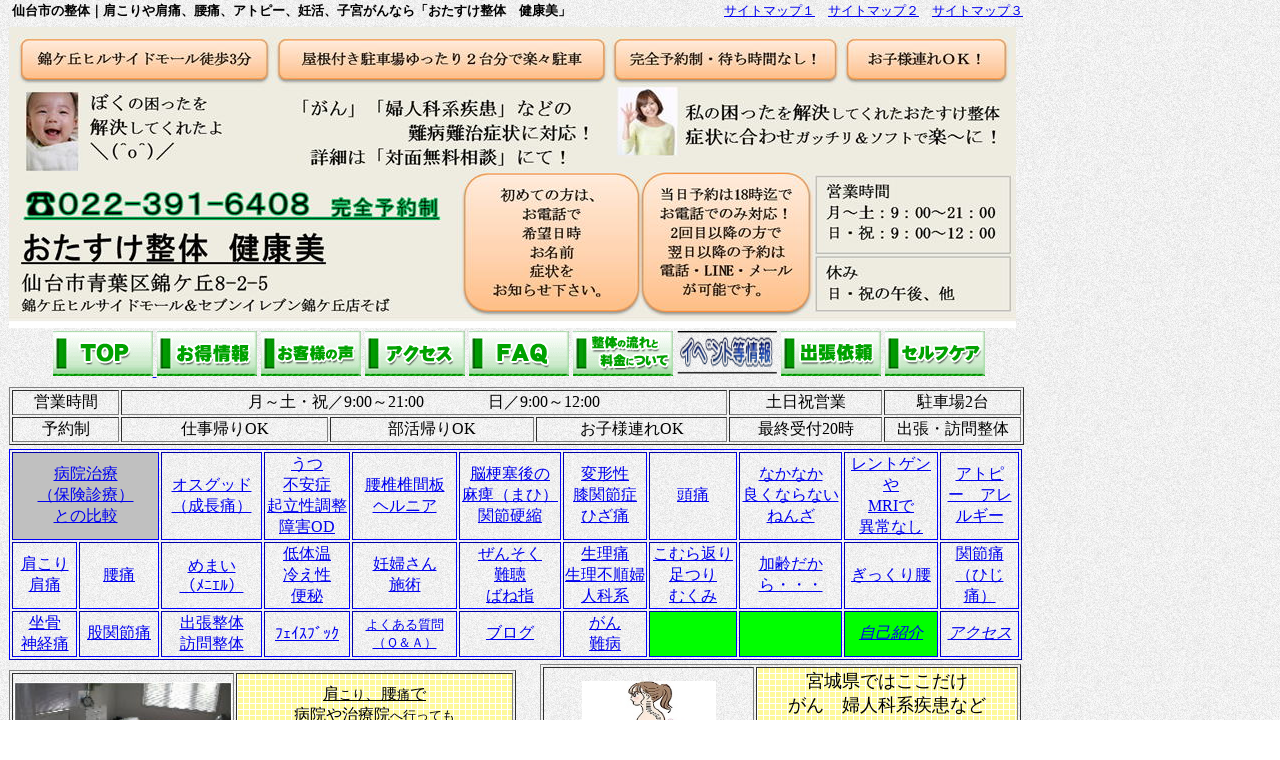

--- FILE ---
content_type: text/html
request_url: http://otasukekenkoubi.sakura.ne.jp/
body_size: 48325
content:
<!DOCTYPE HTML PUBLIC "-//W3C//DTD HTML 4.01 Transitional//EN">
<html>
<head>
<style type="text/css">
<!--
h1{
	font-size:100%;margin-bottom: 0;
}
h2{
	font-size:100%;margin-bottom: 0;
}
h3{
	font-size:100%;margin-bottom: 0;
}
h4{
	font-size:100%;margin-bottom: 0;
}
h5{
	font-size:100%;margin-bottom: 0;
}
h6{
	font-size:100%;margin-bottom: 0;
}
-->
</style>
<title>仙台市青葉区の小沢流武術整体｜肩こりや腰痛、妊産婦、アトピー、妊活、子宮がんなら「おたすけ整体　健康美」</title>
<meta name="description" content="宮城県仙台市で難病施術で評判のおたすけ整体です。「おたすけ整体　健康美」（小沢流武術整体）では慢性腰痛や肩こり、肩痛、膝痛、アトピー、がん、婦人科、子宮がん、子宮内膜症、妊活、坐骨神経痛、腰椎ヘルニア、腱鞘炎、妊産婦、切迫早産、陣痛促進などでお悩みの方がお気軽にご利用できる仙台のリラクゼーション整体です。"/>
<meta name="keywords" content="宮城県,整体,小沢流武術整体,仙台市,アトピー,子宮がん,妊産婦,切迫早産,陣痛促進,腰痛,肩こり,婦人科,がん,妊活"/>
<meta name="GENERATOR" content="JustSystems Homepage Builder Version 18.0.14.0 for Windows">
<meta http-equiv="Content-Type" content="text/html; charset=UTF-8">
<meta http-equiv="Content-Style-Type" content="text/css">
<meta name="justsystems:HPB-Input-Mode" content="mode/flm">
</head>
<body background="w6b.gif">
<div style="top : -4px;left : 6px;
  position : absolute;
  z-index : 1;
" id="Layer2">
  <div>
    <table width="1020" height="2704">
      <tbody>
        <tr>
          <td align="left" colspan="2" height="21" width="1031">
          <table>
            <tbody>
              <tr>
                <td width="630">
                <h1><font size="-1">仙台市の整体｜肩こりや肩痛、腰痛、アトピー、妊活、子宮がんなら「おたすけ整体　健康美」</font></h1>
                </td>
                <td align="right" width="377"><font size="-1"><a href="1saito0-0map.html">サイトマップ１</a>　<a href="1saito2-0map.html">サイトマップ２</a>　<a href="1saito3-0map.html">サイトマップ３</a></font></td>
              </tr>
            </tbody>
          </table>
          </td>
        </tr>
        <tr>
          <td align="left" colspan="2" width="1031" height="295"><img src="bana-" width="1007" height="301" border="0"><br>
          <table>
            <tbody>
              <tr>
                <td align="center" width="1015"><a href="index.html"><img src="image.gif" width="100" height="45" border="0" alt="おたすけ整体　健康美のトップページ"></a><a href="otoku.html"> <img src="image1.gif" width="100" height="45" border="0" alt="おたすけ整体　健康美のお得情報"></a> <a href="koe.html"><img src="image2.gif" width="100" height="45" border="0" alt="おたすけ整体 健康美のお客様の声"></a> <a href="akusesu.html"><img src="image3.gif" width="100" height="45" border="0" alt="おたすけ整体　健康美のアクセス"></a> <a href="shitumon.html"><img src="image4.gif" width="100" height="45" border="0" alt="おたすけ整体　健康美のO&A"></a> <a href="seitai.html"><img src="image5.gif" width="100" height="45" border="0" alt="おたすけ整体　健康美の整体の流れと料金"></a> <a href="ibento.html"><img src="button1.gif" width="100" height="45" border="0" alt="おたすけ整体　健康美ｲﾍﾞﾝﾄ等情報 "></a> <a href="homon.html"><img src="image7.gif" width="100" height="45" border="0" alt="おたすけ整体　健康美の出張整体"></a> <a href="serufukea.html"><img src="image8.gif" width="100" height="45" border="0" alt="おたすけ整体　健康美のセルフケア"></a></td>
              </tr>
            </tbody>
          </table>
          </td>
        </tr>
        <tr>
          <td align="left" colspan="2" width="1031" height="54">
          <table border="1" width="1015" height="42">
            <tbody>
              <tr>
                <td width="103" align="center">営業時間</td>
                <td colspan="6" align="center">月～土・祝／9:00～21:00　　　　日／9:00～12:00</td>
                <td align="center" width="149">土日祝営業</td>
                <td align="center" width="133">駐車場2台</td>
              </tr>
              <tr>
                <td width="103" align="center">予約制</td>
                <td colspan="2" align="center" width="203">仕事帰りOK</td>
                <td colspan="2" align="center" width="200">部活帰りOK</td>
                <td colspan="2" align="center" width="187">お子様連れOK</td>
                <td align="center" width="149">最終受付20時</td>
                <td align="center" width="133">出張・訪問整体</td>
              </tr>
            </tbody>
          </table>
          </td>
        </tr>
        <tr>
          <td align="left" colspan="2" width="1031" height="207">
          <table border="1" width="1013" style="border-color : blue blue blue blue;">
            <tbody>
              <tr>
                <td align="center" colspan="2" style="background-color : silver;border-color : blue blue blue blue;" height="39"><a href="hikaku.html">病院治療<br>
                （保険診療）<br>
                との比較</a></td>
                <td style="border-color : blue blue blue blue;" valign="middle" align="center" height="39" width="97"><font color="#ff0000"><a href="1saito2-5.html">オスグッド<br>
                （成長痛）</a></font></td>
                <td style="border-color : blue blue blue blue;" valign="middle" align="center" height="39" width="82"><a href="1saito2-6.html">うつ<br>
                不安症<br>
                起立性調整障害OD<br>
                </a></td>
                <td style="border-color : blue blue blue blue;" valign="middle" align="center" height="39" width="101"><a href="1saito2-7.html">腰椎椎間板<br>
                ヘルニア</a></td>
                <td style="border-color : blue blue blue blue;" valign="middle" align="center" height="39" width="98"><a name="◆脳梗塞後の麻痺（まひ）、関節の硬縮" href="1saito2-8.html">脳梗塞後の<br>
                麻痺（まひ）<br>
                関節硬縮</a></td>
                <td style="border-color : blue blue blue blue;" valign="middle" align="center" height="39" width="80"><a href="1saito2-9.html">変形性<br>
                膝関節症<br>
                ひざ痛</a></td>
                <td style="border-color : blue blue blue blue;" valign="middle" align="center" height="39" width="84"><a name="◆原因不明の頭痛" href="1saito2-10.html">頭痛</a></td>
                <td style="border-color : blue blue blue blue;" valign="middle" align="center" height="39" width="99"><a href="1saito2-11.html">なかなか<br>
                良くならない<br>
                ねんざ</a></td>
                <td style="border-color : blue blue blue blue;" valign="middle" align="center" height="39"><a href="1saito2-12.html">レントゲンや<br>
                MRIで<br>
                異常なし</a></td>
                <td style="border-color : blue blue blue blue;" valign="middle" align="center" height="39" width="75"><a name="「リウマチ回復無痛ゆらしストレッチ療法」" href="1saito2-13.html">アトピー　アレルギー</a></td>
              </tr>
              <tr>
                <td style="border-color : blue blue blue blue;" align="center" height="40" width="61"><a href="1saito2-14.html">肩こり<br>
                肩痛</a></td>
                <td style="border-color : blue blue blue blue;" align="center" height="40" width="76"><a href="1saito2-15.html">腰痛</a></td>
                <td style="border-color : blue blue blue blue;" align="center" valign="middle" height="40" width="97"><a href="1saito2-16.html">めまい<br>
                （ﾒﾆｴﾙ）</a></td>
                <td style="border-color : blue blue blue blue;" align="center" valign="middle" height="40" width="82"><a href="1saito2-17.html">低体温<br>
                冷え性<br>
                便秘</a></td>
                <td style="border-color : blue blue blue blue;" valign="middle" align="center" height="40" width="101"><a href="1saito2-18.html">妊婦さん<br>
                施術</a></td>
                <td style="border-color : blue blue blue blue;" valign="middle" align="center" height="40" width="98"><a href="1saito2-19.html">ぜんそく<br>
                難聴<br>
                ばね指</a></td>
                <td style="border-color : blue blue blue blue;" valign="middle" align="center" height="40" width="80"><a href="1saito2-20.html">生理痛<br>
                生理不順婦人科系</a></td>
                <td style="border-color : blue blue blue blue;" valign="middle" align="center" height="40" width="84"><a href="1saito2-21.html">こむら返り足つり<br>
                むくみ</a></td>
                <td style="border-color : blue blue blue blue;" valign="middle" align="center" height="40" width="99"><a href="1saito2-22.html">加齢だから・・・</a></td>
                <td style="border-color : blue blue blue blue;" valign="middle" align="center" height="40"><a href="1saito2-23.html">ぎっくり腰</a></td>
                <td style="border-color : blue blue blue blue;" valign="middle" align="center" height="65" width="75"><a href="1saito2-24.html">関節痛<br>
                （ひじ痛）</a></td>
              </tr>
              <tr>
                <td style="border-color : blue blue blue blue;" align="center" height="23" width="61"><a href="1saito2-25.html">坐骨<br>
                神経痛</a></td>
                <td style="border-color : blue blue blue blue;" align="center" height="23" width="76"><a href="1saito2-26.html">股関節痛</a></td>
                <td style="border-color : blue blue blue blue;" align="center" valign="middle" height="23" width="97"><a href="homon.html">出張整体<br>
                訪問整体<br>
                </a></td>
                <td style="border-color : blue blue blue blue;" align="center" valign="middle" height="23" width="82"><a href="https://www.facebook.com/toru.washioka#!/toru.washioka" target="_blank">ﾌｪｲｽﾌﾞｯｸ</a></td>
                <td style="border-color : blue blue blue blue;" valign="middle" align="center" height="23" width="101"><font size="-1"><a href="shitumon.html">よくある質問<br>
                （Ｑ＆Ａ）</a></font></td>
                <td style="border-color : blue blue blue blue;" valign="middle" align="center" height="23" width="98"><a href="http://ameblo.jp/morinomiyako825" target="_blank">ブログ</a></td>
                <td style="border-color : blue blue blue blue;" valign="middle" align="center" height="23" width="80"><font size="-1"><font size="+0"><a href="sutairu.html" target="_parent">がん<br>
                難病</a></font></font></td>
                <td valign="middle" align="center" style="background-color : lime;border-color : blue blue blue blue;" height="23" width="84"></td>
                <td valign="middle" align="center" style="background-color : lime;border-color : blue blue blue blue;" height="23" width="99"></td>
                <td valign="middle" align="center" style="background-color : lime;border-color : blue blue blue blue;" height="23"><a href="jikosyoukai.html"><i>自己紹介</i></a></td>
                <td style="border-color : blue blue blue blue;" valign="middle" align="center" height="31" width="75"><a href="akusesu.html"><i>アクセス</i></a></td>
              </tr>
            </tbody>
          </table>
          </td>
        </tr>
        <tr>
          <td align="left" height="156">
          <table border="1" width="507">
            <tbody>
              <tr>
                <td width="202" align="center" height="168"><img src="image18.jpg" width="218" height="150" border="0"></td>
                <td align="center" style="background-image : url(y8b.gif);" valign="middle" width="287" height="168"><u><font face="HGP創英角ﾎﾟｯﾌﾟ体">肩</font><font face="HGP創英角ﾎﾟｯﾌﾟ体" size="-1">こり</font><font face="HGP創英角ﾎﾟｯﾌﾟ体">、腰</font><font face="HGP創英角ﾎﾟｯﾌﾟ体" size="-1">痛</font><font face="HGP創英角ﾎﾟｯﾌﾟ体">で</font><font face="HGP創英角ﾎﾟｯﾌﾟ体"><br>
                病院や治療院</font><font face="HGP創英角ﾎﾟｯﾌﾟ体" size="-1">へ行っても<br>
                </font><font face="HGP創英角ﾎﾟｯﾌﾟ体">満足</font><font face="HGP創英角ﾎﾟｯﾌﾟ体" size="-1">しなかった</font><font face="HGP創英角ﾎﾟｯﾌﾟ体">あなた</font><font face="HGP創英角ﾎﾟｯﾌﾟ体">！<br>
                </font></u><font face="HGP創英角ﾎﾟｯﾌﾟ体" size="-2"><br>
                </font><u><font face="HGP創英角ﾎﾟｯﾌﾟ体" size="+1">男性療術者にも関わらず<br>
                女性患者さんが９０％を占め<br>
                3回以上リピートする店！<br>
                </font></u></td>
              </tr>
              <tr>
                <td align="center" height="164">&nbsp;<img src="image19.jpg" width="183" height="120" border="0"><br>
                <font size="-1">仙台市愛子錦ケ丘地区で「笑顔」と「健康」を取り戻すおたすけ整体　健康美！</font></td>
                <td align="center" style="background-image : url(y8b.gif);" valign="middle" height="164">&nbsp;<img src="image20.jpg" width="184" height="127" border="0"><br>
                <font size="-1">体の不調を改善する「おたすけ整体　健康美」<br>
                の鷲岳（わしおか）です</font></td>
              </tr>
            </tbody>
          </table>
          </td>
          <td align="center" height="156">
          <table border="1" width="481" height="349">
            <tbody>
              <tr>
                <td width="208" align="center" height="185"><img src="sorikoshi" width="134" height="165" border="0"></td>
                <td align="center" style="background-image : url(y8b.gif);" valign="middle" width="259" height="185"><font face="HGP創英角ﾎﾟｯﾌﾟ体" size="+1">宮城県ではここだけ<br>
                がん　婦人科系疾患など<br>
                陶板浴＋<a href="sutairu.html" target="_parent">難病難治症状<br>
                サポート施術の整体</a><br>
                <br>
                子宮内膜症・子宮頸がん<br>
                婦人科・子宮がん・妊活<br>
                普通の生活に！</font></td>
              </tr>
              <tr>
                <td align="center" height="148"><img src="ashinaka" width="183" height="137" border="0"></td>
                <td align="center" style="background-image : url(y8b.gif);" valign="middle" height="148">&nbsp;<font face="HGP創英角ﾎﾟｯﾌﾟ体" size="+1"><a href="yoga.html" target="_parent">足半（あしなか）</a><br>
                履いて寝るだけで<br>
                むくみ、冷え、腰痛など<br>
                <br>
                室内で履いて生活するだけで<br>
                上記＋外反母趾<br>
                ダイエットの期待<br>
                </font></td>
              </tr>
            </tbody>
          </table>
          </td>
        </tr>
        <tr>
          <td colspan="2" align="center" valign="top" width="1031" height="1871">
          <table border="0" width="979">
            <tbody>
              <tr>
                <td valign="middle" height="132" align="left" width="500">
                <table border="1" width="470">
                  <tbody>
                    <tr>
                      <td align="left">1月</td>
                      <td align="left" width="111"></td>
                      <td align="left" width="133"></td>
                      <td align="left" width="162"></td>
                    </tr>
                    <tr>
                      <td align="right">6・<br>
                      13・<br>
                      20・</td>
                      <td align="left" width="111">角田</td>
                      <td align="left" width="133">出張施術</td>
                      <td align="left" width="162">帰宅14時</td>
                    </tr>
                    <tr>
                      <td align="right">27</td>
                      <td align="left" width="111">角田・柴田</td>
                      <td align="left" width="133">出張施術</td>
                      <td align="left" width="162">帰宅18時</td>
                    </tr>
                    <tr>
                      <td align="right">14<br>
                      21</td>
                      <td align="left" width="111">東京</td>
                      <td align="left" width="133">勉強会</td>
                      <td align="left" width="162">不在</td>
                    </tr>
                    <tr>
                      <td align="right"></td>
                      <td align="left" width="111"></td>
                      <td align="left" width="133"></td>
                      <td align="left" width="162"></td>
                    </tr>
                    <tr>
                      <td align="right"></td>
                      <td align="left" width="111">年末年始</td>
                      <td align="left" width="133"></td>
                      <td align="left" width="162"></td>
                    </tr>
                    <tr>
                      <td align="right"></td>
                      <td align="left" width="111">12／30〜1／3</td>
                      <td align="left" width="133">9時から12時迄</td>
                      <td align="left" width="162">急を要する場合は対応</td>
                    </tr>
                    <tr>
                      <td align="right"></td>
                      <td align="left" width="111"></td>
                      <td align="left" width="133"></td>
                      <td align="left" width="162"></td>
                    </tr>
                  </tbody>
                </table>
                </td>
                <td valign="top" height="132" align="left" width="469">&nbsp; <br>
                　おたすけ整体　健康美は、痛みなどから健康を取り戻すだけでなく、美しくなるプログラムも提供しています。<br>
                　　<br>
                　主に、がんや子宮系トラブル、パーキンソン症候群、橋本病などの難病難治症状には、やさしい手さすり整体。<br>
                　やさしい手さすり整体は、症状が取れた後に、更に超健康＆若返り効果も期待できます。<br>
                <br>
                　スポーツ現場では、古武術腱引き正体や筋連動術を用いています。<br>
                <br>
                陶板浴をプラスした整体で快適な体を手に入れましょう！<br>
                </td>
              </tr>
            </tbody>
          </table>
          <table border="1">
            <tbody>
              <tr>
                <td width="497" valign="top">
                <h3>◆当初、お店の名前は「カイロとエステの健康・美」で、<br>
                　　　　　　　　カイロプラクティックがメインの手技でした。</h3>
                <br>
                しかし、改善できない症例がたくさん出てきました。<br>
                <br>
                そこで、今の手技が完成、やさしい手さすり整体の「揺らしさすり・筋弛緩・筋出力アップ」を駆使して、血行や関節の動きを良くすることで、笑顔になっていただける症状の幅が広がり、また短期間で改善できるようになりました。<br>
                <br>
                特に、がんや婦人科系疾患である不妊症や子宮頸がんなどの難病は、施術を受ければ確実に普通の生活に戻れます。<br>
                また、急性のギックリ腰やねんざ修復も30分ほどで90％以上が良化されています。<br>
                <br>
                さらに、肩こりや慢性腰痛、オスグッド（成長痛）、うつ、喘息、脳梗塞後麻痺などの症状にも効果が出ています。<br>
                <br>
                そのため、店の名前を「おたすけ整体　健康美」（2018.4～）とさせていただき、やさしい手さすり整体の手技をメインに色んな所に通ってもなかなか良くならない慢性症状の自己回復方法も伝えています。<br>
                <br>
                更に、症状が良くなるという手技があれば勉強し、がんや難病・難症状に対する技術習得者育成講座も開催しています。<br>
                がん（子宮内膜症・子宮頸がん・乳がんなど）・パーキンソン症候群・認知症・糖尿病など多くの症状に対応可能です。</td>
                <td width="498" valign="top">
                <h5>◆おたすけ整体　健康美の考え方</h5>
                <br>
                骨格は土台であって支えです。<br>
                体の動作は筋肉の収縮運動によって起こることから、体の不調、不快、歪みなどは、固くなった筋肉や筋膜から起こると考えられます。<br>
                <br>
                施術は魔法ではありません。<br>
                体の中のパイプの詰まりや汚れを取る作業（主にさすり）を行います。<br>
                掃除をしたら、詰まりや汚れがきれいになる様に、さすったら、確実に痛みや不調は取れます。<br>
                <br>
                痛みや不調の主な原因は、血行不良。<br>
                特に、がんや難病・難症状は血行不良を改善することで、普通の生活に戻れる可能性が高いです。<br>
                <br>
                この異常な場所を正常にするべく筋膜や腱、硬結した筋肉を中心にアプローチをします。<br>
                そのため、療術を受けている方は、最小限の負担ですみますが、痛みを伴う箇所もあります。<br>
                <br>
                また、療術後は、必ず入浴してもらい体を温めていただきます。温めることにより、血液、リンパ液の流れが良くなり回復力を高めます。</td>
              </tr>
              <tr>
                <td width="497" valign="top"></td>
                <td width="498" valign="top"></td>
              </tr>
            </tbody>
          </table>
          <table width="1007" height="1419" border="1">
            <tbody>
              <tr>
                <td align="center" style="background-color : lime;" colspan="10" height="22"><font size="-1"><b><font size="+2" face="HGPｺﾞｼｯｸM"><i>「あなたは、大切な体に、気休めの治療を　繰り返していませんか？」</i></font></b></font><font face="HGPｺﾞｼｯｸM"><br>
                </font></td>
              </tr>
              <tr>
                <td align="left" valign="top" height="339" width="1005" colspan="10">●おたすけ整体、やさしい手さすり整体、カイロプラクティック、妊産婦人整体で「笑顔になるお手伝い」をいたします！<br>
                <br>
                <u>★おたすけ整体　健康美で良い変化や改善が確認された症状</u><br>
                姿勢、がん、子宮内膜症、子宮頸がん、乳がん、肺がん、ねこぜ、アトピー性皮膚炎、めまい、メニエル、眼精疲労、寝違い、ムチウチ症、頭痛、首こり、肩こり、肩・背中の違和感、手腕足のシビレむくみ、腰痛、腰椎椎間板ヘルニア、ぎっくり腰、便秘、骨盤のゆがみ、股関節痛、ひざ痛（オスグッド、成長痛、変形性膝関節症、）、膝痛、捻挫（ねんざ）、Ｏ脚、手足先お腹の冷え、慢性疲労、慢性疼痛、坐骨神経痛、脳性まひ、交通事故後の筋肉の硬直や不快感、うつ、産前産後の腰痛・神経痛、身体機能障害、スポーツ障害、妊婦さんの肩こり・腰痛・坐骨神経痛、生理痛、生理不順、難聴、妊産婦さんのトラブル、ダイエット、婦人科系疾患、不妊症、骨粗しょう症、腱鞘炎、ばね指、ぜんそく、脳脊髄液減少症・・・・・・<br>
                <br>
                <u>★おたすけ整体　健康美は・・・</u><br>
                ①整体療術の前に手を消毒しています。<br>
                ②体の状態を良く聴き、どうしてもらいたいか、どうなりたいかを判断し療術しています。<br>
                ③型にはまった整体療術ではなく、いかに早く良くなっていただくか、<br>
                　さらには５年後、10年後の健康をいつも考え、行動、提案しています。<br>
                ④カラダが辛いけれど痛いのがいやという方にもオススメ<br>
                ⑤３～８０歳の方や妊娠中の方もＯＫな「おたすけ整体！」<br>
                ⑥低体温や代謝が改善され血液循環が良くなります<br>
                ⑦コリ感や張り感が軽減し元気になります<u><br>
                </u>⑧血管年齢、肉体的、精神的ストレス度が計れます。<br>
                ⑨生理痛、生理不順が整います。（妊娠が出来る可能性もあり）<br>
                ⑩アトピー性皮膚炎の肌が本来の肌になり人生が変わります。</td>
              </tr>
              <tr>
                <td valign="top" align="left" colspan="10" height="791"><a name="施術予約カレンダー" href="#施術予約カレンダー"><font size="+1"><font size="+0">営業時間カレンダー</font></font></a>&nbsp;<br>
                <table width="1009" height="788">
                  <tbody>
                    <tr>
                      <td align="left" valign="top" width="491">
                      <table border="1" cellspacing="0" cellpadding="2" width="485" class="hpb-cnt-tb1">
                        <tbody>
                          <tr>
                            <td align="center" class="hpb-cnt-tb-cell2" colspan="7"><font size="-1">２０２６年１月の営業時間</font></td>
                          </tr>
                          <tr>
                            <td align="center" class="hpb-cnt-tb-cell2" width="63"><font size="-1">月9～21</font></td>
                            <td align="center" class="hpb-cnt-tb-cell2" width="68"><font size="-1">火9～21</font></td>
                            <td align="center" class="hpb-cnt-tb-cell2" width="62"><font size="-1">水9～21</font></td>
                            <td align="center" class="hpb-cnt-tb-cell2" width="59"><font size="-1">木9～21</font></td>
                            <td align="center" class="hpb-cnt-tb-cell2" width="67"><font size="-1">金9～21</font></td>
                            <td align="center" class="hpb-cnt-tb-cell2" width="70"><font color="#0000ff" size="-1">土9～21</font></td>
                            <td align="center" class="hpb-cnt-tb-cell2" width="63"><font color="#ff0000" size="-1">日9</font><font color="#ff0000" size="-1">～12</font></td>
                          </tr>
                          <tr>
                            <td align="center" class="hpb-cnt-tb-cell2" valign="top" width="62"><font color="#ff0000" size="2"><font color="#660000"><font size="2">２９<br>
                            ９～２１<br>
                            </font></font></font></td>
                            <td align="center" class="hpb-cnt-tb-cell2" valign="top" width="59" style="background-color : lime;"><font color="#ff0000" size="2"><font color="#660000"><font size="2">３０<br>
                            ９～１２</font></font></font></td>
                            <td align="center" class="hpb-cnt-tb-cell2" valign="top" width="59" style="background-color : lime;"><font color="#ff0000" size="2"><font color="#660000"><font size="2">３１<br>
                            ９～１２</font></font></font></td>
                            <td align="center" class="hpb-cnt-tb-cell2" valign="top" width="59" style="background-color : lime;"><font color="#ff0000" size="2"><font color="#660000"><font size="2">１<br>
                            ９～１２</font></font></font></td>
                            <td align="center" class="hpb-cnt-tb-cell2" valign="top" width="62" style="background-color : lime;"><font color="#ff0000" size="2"><font color="#660000"><font size="2">２<br>
                            ９～１２</font></font></font></td>
                            <td align="center" class="hpb-cnt-tb-cell2" valign="top" width="62" style="background-color : lime;"><font color="#0000ff" size="2"><font size="2">３<br>
                            ９～１２<br>
                            </font></font></td>
                            <td align="center" class="hpb-cnt-tb-cell2" valign="top" width="63"><font color="#ff0000"><font size="2">４<br>
                            ９～１２</font></font></td>
                          </tr>
                          <tr>
                            <td align="center" class="hpb-cnt-tb-cell2" valign="top" width="62"><font color="#ff0000" size="2"><font color="#660000"><font size="2">５<br>
                            ９～２１<br>
                            </font></font></font></td>
                            <td align="center" class="hpb-cnt-tb-cell2" valign="top" style="background-color : lime;" width="68"><font color="#ff0000" size="2"><font color="#660000"><font size="2">６<br>
                            １４～２１<br>
                            出張</font></font></font></td>
                            <td align="center" class="hpb-cnt-tb-cell2" valign="top" width="59"><font color="#ff0000" size="2"><font color="#660000"><font size="2">７<br>
                            ９～２１</font></font></font></td>
                            <td align="center" class="hpb-cnt-tb-cell2" valign="top" width="59"><font color="#ff0000" size="2"><font color="#660000"><font size="2">８<br>
                            ９～２１</font></font></font></td>
                            <td align="center" class="hpb-cnt-tb-cell2" valign="top" width="62"><font color="#ff0000" size="2"><font color="#660000"><font size="2">９<br>
                            ９～２１</font></font></font></td>
                            <td align="center" class="hpb-cnt-tb-cell2" valign="top" width="62"><font color="#0000ff" size="2"><font size="2">１０<br>
                            ９～２１<br>
                            </font></font></td>
                            <td align="center" class="hpb-cnt-tb-cell2" valign="top" width="63"><font color="#ff0000"><font size="2">１１<br>
                            ９～１２</font></font></td>
                          </tr>
                          <tr>
                            <td align="center" class="hpb-cnt-tb-cell2" valign="top" width="62"><font color="#ff0000" size="2"><font color="#660000"><font size="2">１２<br>
                            ９～２１<br>
                            </font></font></font></td>
                            <td align="center" class="hpb-cnt-tb-cell2" valign="top" style="background-color : lime;" width="68"><font color="#ff0000" size="2"><font color="#660000"><font size="2">１３<br>
                            １４～２１<br>
                            出張</font></font></font></td>
                            <td align="center" class="hpb-cnt-tb-cell2" valign="top" width="59" style="background-color : red;"><font color="#00ffff" size="2"><font color="#00ffff"><font size="2">１４<br>
                            東京</font></font></font></td>
                            <td align="center" class="hpb-cnt-tb-cell2" valign="top" width="59"><font color="#ff0000" size="2"><font color="#660000"><font size="2">１５<br>
                            ９～２１</font></font></font></td>
                            <td align="center" class="hpb-cnt-tb-cell2" valign="top" width="62"><font color="#ff0000" size="2"><font color="#660000"><font size="2">１６<br>
                            ９～２１</font></font></font></td>
                            <td align="center" class="hpb-cnt-tb-cell2" valign="top" width="62"><font color="#0000ff" size="2"><font size="2">１７<br>
                            ９～２１<br>
                            </font></font></td>
                            <td align="center" class="hpb-cnt-tb-cell2" valign="top" width="63"><font color="#ff0000"><font size="2">１８<br>
                            ９～１２</font></font></td>
                          </tr>
                          <tr>
                            <td align="center" class="hpb-cnt-tb-cell2" valign="top" width="62"><font color="#ff0000" size="2"><font color="#660000"><font size="2">１９<br>
                            ９～２１<br>
                            </font></font></font></td>
                            <td align="center" class="hpb-cnt-tb-cell2" valign="top" style="background-color : lime;" width="68"><font color="#ff0000" size="2"><font color="#660000"><font size="2">２０<br>
                            １４～２１<br>
                            出張</font></font></font></td>
                            <td align="center" class="hpb-cnt-tb-cell2" valign="top" width="59" style="background-color : red;"><font color="#00ffff" size="2"><font color="#00ffff"><font size="2">２１<br>
                            東京</font></font></font></td>
                            <td align="center" class="hpb-cnt-tb-cell2" valign="top" width="59"><font color="#ff0000" size="2"><font color="#660000"><font size="2">２２<br>
                            ９～２１</font></font></font></td>
                            <td align="center" class="hpb-cnt-tb-cell2" valign="top" width="62"><font color="#ff0000" size="2"><font color="#660000"><font size="2">２３<br>
                            ９～２１</font></font></font></td>
                            <td align="center" class="hpb-cnt-tb-cell2" valign="top" width="62"><font color="#0000ff" size="2"><font size="2">２４<br>
                            ９～２１<br>
                            </font></font></td>
                            <td align="center" class="hpb-cnt-tb-cell2" valign="top" width="63"><font color="#ff0000"><font size="2">２５<br>
                            ９～１２</font></font></td>
                          </tr>
                          <tr>
                            <td align="center" class="hpb-cnt-tb-cell2" valign="top" width="62"><font color="#ff0000" size="2"><font color="#660000"><font size="2">２６<br>
                            ９～２１<br>
                            </font></font></font></td>
                            <td align="center" class="hpb-cnt-tb-cell2" valign="top" width="59" style="background-color : lime;"><font color="#ff0000" size="2"><font color="#660000"><font size="2">２７<br>
                            １８～２１</font></font></font></td>
                            <td align="center" class="hpb-cnt-tb-cell2" valign="top" width="59"><font color="#ff0000" size="2"><font color="#660000"><font size="2">２８<br>
                            ９～２１</font></font></font></td>
                            <td align="center" class="hpb-cnt-tb-cell2" valign="top" width="59"><font color="#ff0000" size="2"><font color="#660000"><font size="2">２９<br>
                            ９～２１</font></font></font></td>
                            <td align="center" class="hpb-cnt-tb-cell2" valign="top" width="62"><font color="#ff0000" size="2"><font color="#660000"><font size="2">３０<br>
                            ９～２１</font></font></font></td>
                            <td align="center" class="hpb-cnt-tb-cell2" valign="top" width="62"><font color="#0000ff" size="2"><font size="2">３１<br>
                            ９～２１<br>
                            </font></font></td>
                            <td align="center" class="hpb-cnt-tb-cell2" valign="top" width="63"><font color="#ff0000"><font size="2">１<br>
                            ９～１２</font></font></td>
                          </tr>
                          <tr>
                            <td align="center" class="hpb-cnt-tb-cell2" colspan="7"><font size="-1">来店２からお帰りまで４５～９０分／中学生以下は１５～３０分<br>
                            枠内の色　・・・　</font><font size="-1" color="#ffff00" style="background-color : black;">黄緑色：時間変更</font><font size="-1">　／　</font><font size="-1" color="#ff0000">赤：休み</font><font size="-1"><br>
                            枠内の２段目は営業時間です（例：「９～２１」⇒９時から２１時まで）</font></td>
                          </tr>
                        </tbody>
                      </table>
                      <br>
                      <table border="1" cellspacing="0" cellpadding="2" width="485" class="hpb-cnt-tb1">
                        <tbody>
                          <tr>
                            <td align="center" class="hpb-cnt-tb-cell2" colspan="7" height="9"><font size="-1">おたすけ整体　健康美　来店者主要主訴</font></td>
                          </tr>
                          <tr>
                            <td align="left" class="hpb-cnt-tb-cell2" colspan="7" width="477"><font size="-1">がん、腰痛、肩痛、首痛、ひざ痛、ぎっくり腰、アトピー、不妊症、PMS、ひじ痛、<br>
                            ねんざ、そけい部痛、頭痛、側弯症、アキレス腱痛、かかと痛、足首痛、<br>
                            ふくらはぎのつり、てんかん、脳梗塞後遺症、ばね指、生理痛、生理不順、<br>
                            腱鞘炎、妊産婦のトラブル<br>
                            </font></td>
                          </tr>
                        </tbody>
                      </table>
                      <br>
                      <font size="-1">　 おたすけ整体　健康美<br>
                      　　　　　　　　　代表 　： 鷲岳　透（わしおか　とおる）<br>
                      　　　　　　　　　<br>
                      　　　　　　　　・やさしい手さすり整体　代表<br>
                      　　　　　　　　・小沢流武術整体　認定講師（2022.2）<br>
                      　　　　　　　　・アッチッチ温熱療法師<br>
                      　　　　　　　　・腱引き正体　療術師<br>
                      　　　　　　　　・骨トントン<br>
                      　　　　　　　　・揺らし　　<br>
                      　　　　　　　　・普通救命講習修了<br>
                      　　　　　　　　・陶板浴取り入れ店<br>
                      　　　　　　　</font><br>
                      </td>
                      <td width="2"></td>
                      <td valign="top" width="494" align="left"><img src="17a.jpg" width="85" height="26" border="0" alt="整体とエステの健康美の営業時間"><br>
                      <font size="-1">●小沢流武術整体・おたすけ整体、腱引き正体　</font>
                      <table border="1">
                        <tbody>
                          <tr>
                            <td align="center"></td>
                            <td align="center" width="42"><font size="-1">月</font></td>
                            <td align="center" width="42"><font size="-1">火</font></td>
                            <td align="center" width="37"><font size="-1">水</font></td>
                            <td align="center" width="40"><font size="-1">木</font></td>
                            <td align="center" width="39"><font size="-1">金</font></td>
                            <td align="center" width="39"><font size="-1">土</font></td>
                            <td valign="middle" align="center" width="38"><font size="-1">日</font></td>
                            <td valign="middle" align="center">　祝　</td>
                          </tr>
                          <tr>
                            <td align="center"><font size="-1">9:00～12:00</font></td>
                            <td align="center" width="42">○</td>
                            <td align="center" width="42">○</td>
                            <td align="center" width="37">○</td>
                            <td align="center" width="40">○</td>
                            <td align="center" width="39">○</td>
                            <td align="center" width="39">○</td>
                            <td align="center" width="38">&nbsp;●</td>
                            <td align="center">●</td>
                          </tr>
                          <tr>
                            <td align="center"><font size="-1">13:00～19:00</font></td>
                            <td align="center" width="42">○</td>
                            <td align="center" width="42">○</td>
                            <td align="center" width="37">○</td>
                            <td align="center">○</td>
                            <td align="center" width="39">○</td>
                            <td align="center" width="39">○</td>
                            <td align="center" width="38"><font size="-1">休み&nbsp;</font></td>
                            <td align="center">●</td>
                          </tr>
                          <tr>
                            <td align="center"><font size="-1">19:00～21:00</font></td>
                            <td align="center" colspan="6">●</td>
                            <td align="center"><font size="-1">休み</font></td>
                            <td align="center">●</td>
                          </tr>
                        </tbody>
                      </table>
                      <font size="-1">「○」は予約優先。「●」は完全予約。<br>
                      </font><font size="-1" color="#0000ff">時間外施術（9:00前、21:00以降、日の午後）の場合は、新規：￥10,000／再来：施術料＋￥2,000</font><font size="-1"><br>
                      </font><br>
                      <img src="17a1.jpg" width="85" height="26" border="0" alt="整体とエステの健康美の定休日"><br>
                      　・<sup>やさしい手さすり整体・おたすけ整体、腱引き正体　：　日曜の午後、指定日<br>
                      　　</sup><br>
                      <img src="17a2.jpg" width="84" height="24" border="0" alt="整体とエステの健康美の連絡先"><br>
                      <font size="-1"><b><font size="+1">TEL：022-391-6408</font>（予約制）<br>
                      <br>
                      </b></font><img src="17a3.jpg" width="84" height="25" border="0" alt="整体とエステの健康美の所在地"><br>
                      <sup>宮城県仙台市青葉区錦ヶ丘８丁目２-５　<br>
                      　　・仙台ヒルサイドモールから秋保方面すぐ（400ｍ）<br>
                      　　・セブンイレブン錦ケ丘店から200ｍ<br>
                      　　・ミニストップ錦ケ丘店から350ｍ<br>
                      　　・仙台市天文台から550ｍ</sup><font size="-1"><br>
                      <br>
                      仙台市青葉区の「おたすけ整体　健康美」は、筋肉や腱を整体にて・・・・・・・・・<br>
                      ・難聴、ばね指で困っている人をサポートしています！<br>
                      ・冷えによる不妊症で困っている人をサポートしています！<br>
                      ・脳梗塞後のマヒ、身体しょうがい者をサポートしています！<br>
                      ・子どものスポーツしょうがいや痛み、つらい症状の人をサポートしています！<br>
                      ・低体温、冷え性、婦人科系疾患、皮膚科系疾患でお悩みの方をサポートしています！<br>
                      ・・・・・その他、カラダのことでお困りの方、お気軽にご相談下さい！</font><br>
                      <img src="tizu1.jpg" width="200" height="150" border="0" alt="整体とエステの健康美の玄関先">　　<img src="buruburu1.jpg" width="206" height="157" border="0" alt="整体とエステの健康美の室内"><br>
                      　　　●療術院正面　　　●ブルブルマシーン（玄関入って右手）<br>
                      </td>
                    </tr>
                  </tbody>
                </table>
                </td>
              </tr>
              <tr>
                <td valign="top" align="right" colspan="10" height="10">&nbsp;<a href="toppe-ji.index.html">ページのトップへ</a></td>
              </tr>
              <tr>
                <td valign="top" align="center" colspan="10" height="97"><font face="HGSｺﾞｼｯｸE" size="+1" color="#ff0000">ご予約・お問合せ</font>　 LINE　IDの場合　：　825kenkoubi　　<br>
                （登録名：鷲岳　おたすけ整体　健康美）<br>
                <img src="line1.JPG" width="76" height="76" border="0"><br>
                <font face="HGSｺﾞｼｯｸE" size="+1" color="#ff0000">ご予約・お問合せ<font size="+2"><b><img src="button6.gif" width="114" height="25" border="0" alt=""><br>
                TEL：０２２-３９１-６４０８<br>
                </b></font></font>施術中、メール・LINEに気付かない場合がありますので、<br>
                メール・LINEでのご予約は翌日以降分とさせて頂いております。<br>
                <font face="HGSｺﾞｼｯｸE" size="+1" color="#ff0000"><font size="+2"><b>　<font size="+1" face="HGPｺﾞｼｯｸE" color="#004000"><a href="mailto:morinomiyako825@gmail.com?Subject=HP%82%A8%96%E2%8D%87%82%B9">メールでのお問合せはこちら！</a></font><br>
                <font size="-1">　</font>　</b><font face="HGS明朝B" color="#ff0000" size="-1">仙台市で愛子や落合、栗生、折立の皆さんの肩こり・腰痛を整体でサポートしています。</font><br>
                <font face="HGS明朝B" color="#ff0000" size="-1">仙台市青葉区愛子錦ケ丘方面で整体、カイロプラクティックを探しているあなた！<br>
                おたすけ整体やカイロプラクティックでスポーツ障害、整形外科的疾患などを解消！</font></font></font></td>
              </tr>
            </tbody>
          </table>
          </td>
        </tr>
      </tbody>
    </table>
  </div>
</div>
<div style="top : 692px;left : -744px;
	position : absolute;
	z-index : 2;
" id="Layer1"></div>
</body>
</html>